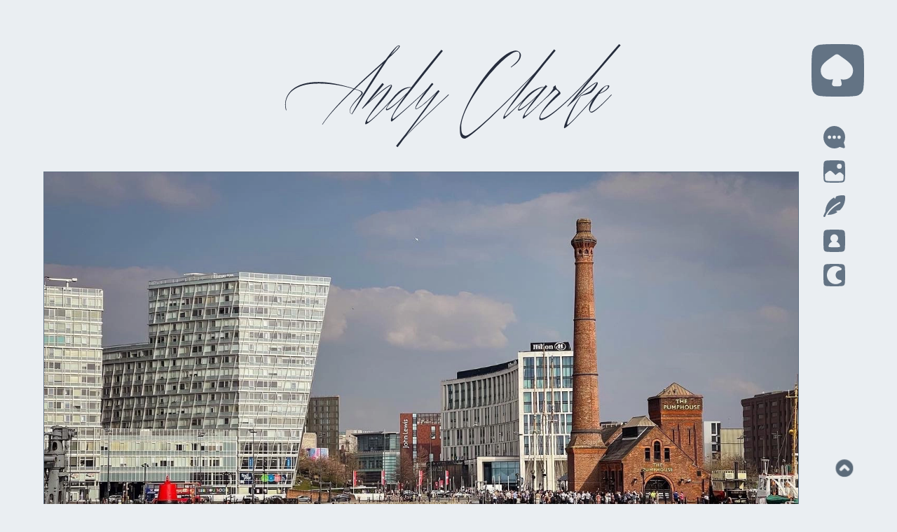

--- FILE ---
content_type: text/html;charset=UTF-8
request_url: https://malarkey.co.uk/posts/12012023/
body_size: 18211
content:
<!DOCTYPE html><html lang="en" class=""><head>
<meta charset="utf-8">
<meta name="viewport" content="width=device-width, initial-scale=1">
<title>Sunday in Liverpool - </title>
<link rel="preload" type="font/woff2" href="/fonts/anago-medium-subset.woff2" as="font" crossorigin="">
<link rel="preload" type="font/woff2" href="/fonts/ScotchDisplay-Fat-subset.woff2" as="font" crossorigin="">
<link rel="preload" type="font/woff2" href="/fonts/ScotchDisplay-Medium-subset.woff2" as="font" crossorigin="">
<link rel="preload" type="font/woff2" href="/fonts/ScotchText-Roman-subset.woff2" as="font" crossorigin="">

<link rel="apple-touch-icon" sizes="180x180" href="/apple-touch-icon.png">
<link rel="icon" type="image/png" sizes="32x32" href="/favicon-32x32.png">
<link rel="icon" type="image/png" sizes="16x16" href="/favicon-16x16.png">
<link rel="manifest" href="/site.webmanifest">
<link rel="mask-icon" href="/safari-pinned-tab.svg" color="#262D3D">
<meta name="msapplication-TileColor" content="#262d3d">
<meta name="theme-color" content="#262D3D">

<meta name="author" content="Andy Clarke">
<meta name="description" content="Andy Clarke is a digital product and website designer who believes in the power of ideas.">
<meta name="robots" content="index, follow, noodp">

<meta property="og:type" content="article">
<meta property="article:author" content="Andy Clarke">
<meta property="og:description" content="Andy Clarke is a digital product and website designer who believes in the power of ideas.">

<meta name="apple-mobile-web-app-title" content="Malarkey">
<meta name="msapplication-TileColor" content="#262d3d">
<meta name="theme-color" content="#262d3d">

<link rel="canonical" href="https://malarkey.co.uk/posts/12012023/">
<link rel="webmention" href="https://webmention.io/malarkey.co.uk/webmention">
<link rel="pingback" href="https://webmention.io/malarkey.co.uk/xmlrpc">

<style>
@charset "UTF-8";:root{--font-family-display:ScotchDisplay-Fat,serif;--font-family-default:ScotchText-Roman,serif;--font-family-alt:anago-medium,sans-serif;--font-size-small:clamp(0.69rem, calc(0.64rem + 0.27vw), 0.88rem);--font-size-default:clamp(0.83rem, calc(0.76rem + 0.38vw), 1.10rem);--font-size-medium:clamp(1.00rem, calc(0.89rem + 0.54vw), 1.38rem);--font-size-large:clamp(1.20rem, calc(1.05rem + 0.74vw), 1.72rem);--font-size-x-large:clamp(1.44rem, calc(1.24rem + 1.01vw), 2.15rem);--font-size-display:clamp(2.07rem, calc(1.71rem + 1.83vw), 3.36rem);--font-weight-default:400;--font-weight-medium:500;--font-weight-boldest:900;--lineheight-text-default:1.5;--lineheight-text-alt:1.1;--color-mode:"light";--color-accent:#5c6b7a;--color-background:#eaeef2;--color-background-selection:#e4edf1;--color-border:#637384;--color-text-default:#262d3d;--color-text-alt:#f2f6f8;--color-text-link:var(--color-accent);--color-text-link-hover:var(--color-text-default);--color-text-link-underline:var(--color-text-link);--border-width-thin:1px;--border-width-thick:2px;--border-radius-default:5px;--grid-template-columns:var(--spacing-large) repeat(6, 1fr) min-content;--grid-column-gap:2vw;--grid-row-gap:2vh;--max-width:90rem;--spacing-small:clamp(0.50rem, calc(0.45rem + 0.27vw), 0.69rem);--spacing-default:clamp(1.50rem, calc(1.34rem + 0.80vw), 2.06rem);--spacing-medium:clamp(1.50rem, calc(1.34rem + 0.80vw), 2.06rem);--spacing-large:clamp(3.00rem, calc(2.68rem + 1.61vw), 4.13rem);--svg-width:clamp(1.50rem, calc(1.34rem + 0.80vw), 2.06rem);--animate-duration:1s;--animate-delay:1s;--animate-repeat:1;--duration-promptly:.15s;--scale-up:1.1;--scale-down:.98;--brightness-up:1.25;--icon-sun:url("[data-uri]");--icon-moon:url("[data-uri]");--button-icon:var(--icon-moon);--bubble-default:url("[data-uri]");--bubble-left:url("[data-uri]")}@media (prefers-color-scheme:dark){:root{--color-mode:"dark"}:root:not([data-user-color-scheme]){--color-accent:#a9bcd0;--color-background:#262d3d;--color-background-selection:rgba(0, 0, 0, .15);--color-text-default:#f2f6f8;--color-text-alt:#262d3d;--button-icon:var(--icon-sun);--bubble-default:url("[data-uri]");--bubble-left:url("[data-uri]")}}[data-user-color-scheme=dark]{--color-accent:#a9bcd0;--color-background:#262d3d;--color-background-selection:rgba(0, 0, 0, .15);--color-text-default:#f2f6f8;--color-text-alt:#262d3d;--button-icon:var(--icon-sun);--bubble-default:url("[data-uri]");--bubble-left:url("[data-uri]")}@-ms-viewport{width:device-width}@-o-viewport{width:device-width}@viewport{width:device-width}::-moz-selection{background-color:var(--color-background-selection);text-shadow:none}::selection{background-color:var(--color-background-selection);text-shadow:none}::-webkit-scrollbar{height:6px;width:6px}::-webkit-scrollbar-thumb{background-color:var(--color-brand);border-radius:0}::-webkit-scrollbar-track{margin:var(--spacing-small) 0;background-color:var(--color-background);border-radius:12px}[id]{scroll-margin-top:var(--spacing-large)}.sr-only,[aria-hidden=true]{position:absolute;margin:-1px;padding:0;height:1px;width:1px;overflow:hidden;border:0;-webkit-clip-path:polygon(0 0,0 0,0 0);clip-path:polygon(0 0,0 0,0 0);white-space:nowrap}@font-face{font-family:anago-medium;src:url(/fonts/anago-medium-subset.woff2) format("woff2");font-display:swap;font-weight:400;font-style:normal}@font-face{font-family:ScotchText-Roman;src:url(/fonts/ScotchText-Roman-subset.woff2) format("woff2");font-display:swap;font-weight:400;font-style:normal}@font-face{font-family:ScotchDisplay-Medium;src:url(/fonts/ScotchDisplay-Medium-subset.woff2) format("woff2");font-display:swap;font-weight:400;font-style:normal}@font-face{font-family:ScotchDisplay-Fat;src:url(/fonts/ScotchDisplay-Fat-subset.woff2) format("woff2");font-display:swap;font-weight:400;font-style:normal}html{-webkit-text-size-adjust:100%;overflow-x:hidden;scroll-behavior:smooth;font-size:1em}@media screen and (prefers-reduced-motion:reduce){html{scroll-behavior:auto}}body{margin:0 auto;padding:var(--spacing-default);max-width:var(--max-width);background-color:var(--color-background);color:var(--color-text-default);font-family:var(--font-family-default);font-feature-settings:liga 1;font-size:1em;font-weight:var(--font-weight-default);line-height:var(--lineheight-text-default)}@supports (font-variant-ligatures:common-ligatures){body{font-feature-settings:normal;font-variant-ligatures:common-ligatures}}a,a:visited{color:var(--color-text-link);text-decoration:underline;text-decoration-color:var(--color-text-link);text-decoration-thickness:.05em;text-underline-offset:.25em;transition:color var(--duration-promptly) ease-in}a:hover{color:var(--color-text-link-hover);text-decoration-color:var(--color-text-link-hover)}a:focus{color:var(--color-text-link);outline:dotted thin}a:not([class]){text-decoration-skip-ink:ink}h1,h2,h3,h4{margin:0 0 var(--spacing-default);font-family:var(--font-family-display);font-style:normal;font-weight:var(--font-weight-boldest);line-height:var(--lineheight-text-alt)}h1{font-size:var(--font-size-display)}h2{font-size:var(--font-size-x-large)}h3{font-size:var(--font-size-large)}p{margin:0 0 var(--spacing-default);font-size:var(--font-size-default);line-height:var(--lineheight-text-default);orphans:3}ol,ul{list-style-type:none;margin-top:var(--spacing-default);margin-bottom:var(--spacing-default);margin-left:0;padding-left:0;font-size:var(--font-size-default);counter-reset:list-counter}ul li:before{content:"• ";margin-right:var(--spacing-small);color:var(--color-accent)}ol li{counter-increment:list-counter}ol li:before{content:counter(list-counter);margin-right:var(--spacing-small);color:var(--color-accent)}ul[class*=alt-] li:before{content:"";display:none}my-pagination{grid-column:3/7;display:flex;justify-content:center;gap:var(--grid-column-gap);margin:0}my-pagination a{font-family:var(--font-family-alt);font-size:var(--font-size-small);text-decoration:none;text-transform:uppercase}.dot{font-size:80%;color:var(--color-accent)}b,strong{font-weight:var(--font-weight-default)}em,i{font-style:normal}[contenteditable]{cursor:help}[contenteditable]:focus{outline:0}mark{padding:0 2px;background-color:var(--color-text-default);color:var(--color-background)}small{font-size:var(--font-size-small);font-style:normal}time{display:flex;justify-content:center;align-items:center;font-family:var(--font-family-alt);font-size:var(--font-size-small);font-weight:var(--font-weight-medium);text-transform:uppercase}time a{display:inline-block;font-size:10px;text-decoration:none}hr{border:0;border-bottom:var(--border-width-thin) solid var(--color-border);clear:both;display:block;height:1px;margin:var(--spacing-default) 0;padding:0}hr.alt--spacer{margin:var(--spacing-medium) 0;border-bottom-width:0}img{border-width:0;content-visibility:auto;vertical-align:middle;max-width:100%;height:auto}figure{margin:0;padding:0}[title=Permalink] path,[title=Top] path{fill:var(--color-text-link);transition:fill var(--duration-promptly) ease-in}[title=Top]:hover path{fill:var(--color-text-link-hover)}[title=Permalink]:hover path{fill:var(--color-accent)}[title=Permalink]{transform:translateY(1px);transition:all var(--duration-promptly) ease-in}[title=Permalink]:active{transform:translateY(3px)}form{display:flex;align-items:center;gap:0 var(--spacing-default);margin:var(--spacing-default) 0;padding:0}label{display:inline-block;margin:0;font-family:var(--font-family-alt);font-weight:var(--font-weight-medium)}[type=url]{-webkit-appearance:none;appearance:none;display:inline-block;margin:0;padding:var(--spacing-small);width:100%;background-color:transparent;border-color:var(--color-border);border-radius:var(--border-radius-default);border-width:var(--border-width-thin);border-style:solid;box-shadow:none;box-sizing:border-box;font-family:var(--font-family-alt);font-size:var(--font-size-small);font-weight:var(--font-weight-medium);color:var(--color-text-default);transition:all var(--duration-quickly) ease-in;caret-color:var(--color-accent)}[type=url]:focus{outline:0;border-color:var(--color-accent);accent-color:var(--color-accent)}input[type]::placeholder{font-family:var(--font-family-alt);color:var(--color-text-default)}input:focus::-webkit-input-placeholder{transition:opacity .5s ease-in .25s!important;opacity:0}input:focus::placeholder{transition:opacity .5s ease-in .25s!important;opacity:0}button{display:block;margin:0;padding:var(--spacing-small) var(--spacing-default);background-color:var(--color-accent);border-radius:var(--border-radius-default);border-width:0;font-family:var(--font-family-alt);font-size:var(--font-size-small);font-weight:var(--font-weight-medium);text-decoration:none;text-transform:uppercase;color:var(--color-background);transition:.15s ease-in;cursor:pointer;filter:brightness(1);transition:filter var(--duration-quickly) ease-in}button:hover{filter:brightness(var(--brightness-up))}button[title]{padding:0;background-color:transparent}table{margin:var(--spacing-medium) 0;width:100%;background-color:transparent;border-collapse:collapse;font-family:var(--font-family-alt)}td,th{padding:var(--spacing-small) var(--spacing-small) var(--spacing-small) 0;font-size:var(--font-size-small);font-weight:500;text-align:left;vertical-align:middle;border-bottom:var(--border-width-thin) solid var(--color-border)}tr:last-of-type td,tr:last-of-type th{border-bottom-width:0}th{text-transform:uppercase;white-space:nowrap}my-about{display:block;margin-right:var(--spacing-medium)}my-columns{display:block;margin-bottom:var(--spacing-large);column-width:16em;gap:var(--grid-column-gap)}my-columns p{margin:0;font-size:var(--font-size-default);line-height:1.6}my-columns p+p{text-indent:2ch}[data-article-type=thought]{display:grid;grid-template-columns:repeat(9,1fr);grid-template-rows:repeat(9,1fr);position:relative}my-reel [data-article-type=thought],my-thoughts [data-article-type=thought]{margin:0;flex:0 0 260px;scroll-snap-align:start}@media (min-width:48em){body{padding:var(--spacing-large)}my-columns p{font-size:var(--font-size-small)}my-reel [data-article-type=thought],my-thoughts [data-article-type=thought]{flex:0 0 320px}}[data-article-type=thought]>div{position:relative;grid-column:1/9;grid-row:1/9;display:flex;flex-direction:column;justify-content:center;align-items:center;aspect-ratio:1/1;container-type:inline-size}[data-article-type=thought]>div:before{content:"";position:absolute;top:0;right:0;bottom:0;left:0;z-index:-1;display:block;background-image:var(--bubble-default);background-position:50% 50%;background-repeat:no-repeat;background-size:100% 100%}[data-article-type=thought][data-article-direction=left]>div{grid-column:2/-1;grid-row:1/9}[data-article-type=thought][data-article-direction=left]>div:before{background-image:var(--bubble-left)}@media (hover:hover) and (pointer:fine){[data-article-type=thought] :is(p,time){opacity:1;transition:opacity var(--duration-promptly) ease-in-out}[data-article-type=thought]:nth-child(n+10) :is(p,time){opacity:.9}[data-article-type=thought]:nth-child(n+20) :is(p,time){opacity:.8}[data-article-type=thought]:nth-child(n+30) :is(p,time){opacity:.7}[data-article-type=thought]:nth-child(n+40):is(p,time){opacity:.6}[data-article-type=thought]:nth-child(n+50) :is(p,time){opacity:.5}[data-article-type=thought]:nth-child(n+60) :is(p,time){opacity:.4}[data-article-type=thought]:nth-child(n+70) :is(p,time){opacity:.3}[data-article-type=thought]:nth-child(n+80) :is(p,time){opacity:.2}[data-article-type=thought]:nth-child(n+90) :is(p,time){opacity:.1}[role=banner] h1:hover{scale:var(--scale-up)}[role=banner] h1:active{scale:var(--scale-down)}}[data-article-type=thought]>div:hover :is(p,time){opacity:1}@media screen and (-ms-high-contrast:active){[data-article-type=thought] :is(p,time){opacity:1}}[data-article-type=thought] img{grid-column:8/10;grid-row:8/10}[data-article-type=thought][data-article-direction=left] img{grid-column:1/3;grid-row:8/10}[data-article-type=thought] p{margin:0 var(--spacing-medium) var(--spacing-small);font-weight:var(--font-weight-default);line-height:var(--lineheight-text-alt);text-align:center;color:var(--color-text-alt)}[data-article-type=thought] p:before{content:"";display:block;margin:0 auto var(--spacing-default);width:45px;height:7px;background-image:url([data-uri]);background-position:50% 50%;background-repeat:no-repeat}[data-article-type=thought] p a,[data-article-type=thought] p a:hover{color:var(--color-text-alt);text-decoration:none}[data-article-type=thought] time{margin:0 var(--spacing-small);color:var(--color-text-alt)}[data-article-type=photo]{grid-column:1/8;text-align:center}[data-article-type=photo] figure{position:relative;display:inline-block}[data-article-type=photo] img{margin-bottom:var(--spacing-default);background-image:url([data-uri]);background-position:50% 50%;background-repeat:no-repeat;background-size:50%}[data-article-type=photo] figcaption{text-align:center}[data-article-type=photo] time{margin-bottom:var(--spacing-small)}[data-article-type=photo] figcaption p{margin:0;font-family:var(--font-family-display);font-size:var(--font-size-large);font-weight:var(--font-weight-boldest);line-height:var(--lineheight-text-alt)}@supports (font-size:10cqi){[data-article-type=thought] p{margin-right:4.5cqw;margin-left:4.5cqw;font-size:6cqi}[data-article-type=photo] figcaption p{font-size:clamp(1.26rem,calc(4cqi + 1vw),3.82rem)}}[data-article-type=photo] [title=Close]{display:none}[data-article-type=post]{grid-column:3/7}[data-article-type=post] header{margin-bottom:var(--spacing-medium);text-align:center}[data-article-type=post] h2{margin-bottom:0;font-size:var(--font-size-display)}[data-article-type=post] h2 a,[data-article-type=post] h2 a:visited{color:var(--color-text-default);text-decoration:none;transition:color var(--duration-promptly) ease-in}[data-article-type=post] h2 a:hover{color:var(--color-text-link);text-decoration:none}[data-article-type=post] time{margin-bottom:var(--spacing-default)}[data-article-type=post] p{margin:0}[data-article-type=post] p+p{text-indent:2ch}[data-article-type=post]>p:first-of-type:first-letter{float:left;margin:5px .75rem 0 0;padding-top:0;font-family:var(--font-family-display);font-size:var(--font-size-display);line-height:.85;color:var(--color-text-default)}@supports (font-size:3lh){[data-article-type=post]>p:first-of-type:first-letter{font-size:3lh}}[data-article-type=post] blockquote{margin:var(--spacing-medium) 0;padding:0 0 0 var(--spacing-default);border-left:var(--border-width-thin) solid var(--color-border)}[data-article-type=post] blockquote p{margin-bottom:var(--spacing-small);font-size:var(--font-size-medium)}[data-article-type=post] cite{font-style:normal}[data-article-type=post] figure{margin:var(--spacing-medium) 0}[data-article-type=post] img{margin-bottom:var(--spacing-small);outline:var(--border-width-thin) solid var(--color-border)}[data-article-type=post] figcaption{font-size:var(--font-size-small)}[data-article-style=bold] p{font-family:var(--font-family-alt);font-weight:var(--font-weight-medium);text-transform:uppercase}my-feed{display:block}my-feed>*{margin-bottom:3rem}[data-article-type=photo],[data-article-type=post],[data-article-type=thought]{margin-right:var(--spacing-medium)}my-reel{display:flex;gap:0 var(--spacing-default);overflow-x:auto;overflow-y:hidden;margin-bottom:var(--spacing-medium);padding-bottom:var(--spacing-medium);scroll-snap-type:x mandatory}my-thoughts{display:flex;gap:0 var(--spacing-default);overflow-x:auto;overflow-y:hidden;margin-right:var(--spacing-medium);margin-bottom:var(--spacing-medium);padding-bottom:var(--spacing-medium);scroll-snap-type:x mandatory}my-social{display:block;grid-column:1/8}my-social figure{margin:0 auto var(--spacing-default);max-width:320px;mix-blend-mode:luminosity}my-social img{filter:saturate(0)}my-social figcaption{display:block;padding-top:var(--spacing-small);text-align:center}my-links{display:grid;grid-template-columns:repeat(auto-fit,minmax(280px,1fr));grid-template-rows:repeat(auto-fit,minmax(120px,max-content));gap:var(--grid-column-gap) var(--grid-column-gap);margin-bottom:var(--spacing-medium)}my-links a{display:flex;flex-direction:column;justify-content:center;align-items:center;padding:var(--spacing-small);background-color:var(--color-background);border:var(--border-width-thin) solid var(--color-border);border-radius:var(--border-radius-default);font-family:var(--font-family-alt);font-size:var(--font-size-small);scale:1;text-align:center;text-decoration:none;text-transform:uppercase;transition:all var(--duration-promptly) ease-in;container-type:inline-size}my-links a:hover{text-decoration:none;scale:var(--scale-up);filter:brightness(var(--brightness-up))}my-links svg{display:block;margin-bottom:var(--spacing-small)}my-address{display:block}my-links a:last-of-type{flex-direction:row;grid-column:1/-1}my-links a:last-of-type svg{margin-right:var(--spacing-default);margin-bottom:0}my-address p{margin:0 0 var(--spacing-small);font-size:var(--font-size-small);text-align:center}my-address p:first-of-type{font-size:var(--font-size-display)}my-webmention{display:block;margin-bottom:var(--spacing-medium)}my-webmention a{text-decoration:none}my-webmention h3{margin-bottom:var(--spacing-small);font-family:var(--font-family-alt);font-size:var(--font-size-small);font-weight:var(--font-weight-medium);text-transform:uppercase}my-webmention p{font-size:var(--font-size-small);font-weight:var(--font-weight-default)}nav{margin-bottom:var(--spacing-medium);text-align:center}my-logo{display:block;position:relative;margin:0 auto var(--spacing-large);height:75px;scale:1;filter:brightness(1);transition:all var(--duration-promptly) ease-in}my-logo:hover{scale:var(--scale-up);filter:brightness(var(--brightness-up))}my-logo:active{scale:var(--scale-down)}.logo-back,.logo-front{position:absolute;top:0;left:calc(50% - 32.5px);transition:all var(--duration-promptly) ease-in;rotate:0;translate:0}nav:hover .logo-front{rotate:-15deg;translate:-5px 0}nav:hover .logo-back{rotate:15deg;translate:7px 7px}nav .logo-motif{fill:var(--color-background)}nav ul{margin:0;padding:0}nav li{display:inline-block}nav li:not(:last-of-type){margin-right:var(--spacing-default)}[role=banner] li:before,[role=contentinfo] li:before,nav li:before{content:"";display:none}[role=contentinfo] li a,nav li a{filter:brightness(1);transition:filter var(--duration-promptly) ease-in}[role=contentinfo] li a:hover,nav li a:hover{filter:brightness(var(--brightness-up))}[role=contentinfo] li svg,nav li svg{width:var(--svg-width)}@media (min-width:48em){[data-article-type=photo] figcaption{position:absolute;bottom:0;width:100%;padding:var(--spacing-large) var(--spacing-large) var(--spacing-medium);background-image:linear-gradient(180deg,rgba(0,0,0,0) 0,rgba(0,0,0,.5) 100%);box-sizing:border-box;text-shadow:1px 1px 2px rgba(0,0,0,.5);color:#fff;container-type:inline-size;transition:opacity .3s}[data-article-type=photo] img{margin-bottom:0;outline:var(--border-width-thin) solid var(--color-border)}[data-article-type=photo] [title=Close]{display:block;position:absolute;right:-12px;bottom:-12px}nav{display:grid;grid-template-columns:1fr 1fr;align-items:center;text-align:left}my-logo{margin:0}}[role=banner]{margin-bottom:var(--spacing-default);text-align:center;container-type:inline-size}[role=banner] h1{margin:0 auto;max-width:60cqi;scale:1;transition:all var(--duration-promptly) ease-in}[role=banner] path{fill:var(--color-text-default)}[role=banner] p{margin:0;font-family:var(--font-family-default);font-size:clamp(2rem,3.85vw + 1.04rem,4.5rem);font-style:normal;font-weight:var(--font-weight-default);line-height:var(--lineheight-text-alt)}@supports (font-size:10cqi){[role=banner] p{font-size:clamp(1.26rem,calc(5cqi + 1vw),2.44rem)}}[role=banner] li{display:inline-block;font-family:var(--font-family-alt);font-size:var(--font-size-small);font-weight:var(--font-weight-medium);text-transform:uppercase}[role=banner] li:not(:last-of-type):after{content:" / ";font-size:var(--font-size-small);color:var(--color-border)}[role=banner] li:first-of-type{display:block}[role=banner] li:first-of-type:after{content:"";display:inline-block;width:.75em}[role=banner] li a{display:inline-block;font-weight:500;color:var(--color-text-link);text-decoration:none;transform:translateY(0);transition:all var(--duration-promptly) ease-in}[role=banner] li a:hover{color:var(--color-text-link-hover)}[role=banner] li a:active{transform:translateY(2px)}[role=contentinfo]{text-align:center}[role=contentinfo] ul{margin:0 0 var(--spacing-small);padding:0}[role=contentinfo] li{display:inline-block;scale:1;transform-origin:50% 50%;transition:all var(--duration-promptly) ease-in}[role=contentinfo] li:hover{scale:var(--scale-up)}[role=contentinfo] li:active{scale:var(--scale-down)}[role=contentinfo] li:not(:last-of-type){margin-right:var(--spacing-small)}[role=contentinfo] small{display:block;font-family:var(--font-family-alt);font-size:10px;font-weight:var(--font-weight-medium);text-transform:uppercase}[title=Top]{position:fixed;right:var(--spacing-small);bottom:var(--spacing-small)}@media (min-width:64em){body{display:grid;grid-template-columns:var(--grid-template-columns);gap:var(--grid-column-gap) var(--grid-column-gap);align-content:start}my-about{grid-column:2/8;margin-right:unset}my-feed{display:contents}[data-article-type=photo],[data-article-type=post],[data-article-type=thought]{margin-right:unset}my-feed [data-article-type=thought]{grid-column:3/7}my-reel{grid-column:1/9;padding-right:var(--spacing-large);padding-bottom:0}my-thoughts{grid-column:2/8;display:grid;grid-template-columns:repeat(auto-fit,minmax(280px,1fr));gap:var(--grid-column-gap) var(--spacing-small);overflow:visible;margin-right:unset;margin-bottom:0;padding-bottom:0}my-thoughts [data-article-type=thought]:first-of-type{grid-column:span 2;grid-row:span 2}nav{display:block;grid-column:8;grid-row:1/3;z-index:2;position:sticky;top:var(--spacing-default);margin-bottom:0;text-align:center}nav ul{padding:10px;background-color:var(--color-background);border-radius:3rem}nav li{display:block;margin-bottom:var(--spacing-small);text-align:center;scale:1;transform-origin:50% 50%;transition:all var(--duration-promptly) ease-in}nav li:hover{scale:var(--scale-up)}nav li:active{scale:var(--scale-down)}nav li:not(:last-of-type){margin-right:0}nav li:last-of-type{margin-bottom:0}my-logo{margin:0 auto var(--spacing-medium)}[role=banner]{grid-column:2/8;grid-row:1;margin-bottom:0}[role=banner] li:first-of-type{display:inline-block}[role=banner] h1{max-width:480px}[role=contentinfo]{grid-column:1/-1}[title=Top]{right:var(--spacing-large);bottom:var(--spacing-medium)}}.animate{animation-duration:var(--animate-duration);animation-fill-mode:both;animation-iteration-count:infinite}@media print,(prefers-reduced-motion:reduce){.animate{animation-duration:1ms!important;transition-duration:1ms!important;animation-iteration-count:1!important}}@-webkit-keyframes pulse{from,to{transform:scale3d(1,1,1)}50%{transform:scale3d(1.05,1.05,1.05)}}@keyframes pulse{from,to{transform:scale3d(1,1,1)}50%{transform:scale3d(1.05,1.05,1.05)}}.pulse{animation-name:pulse;animation-timing-function:ease-in-out}.no-js .user-toggle{display:none}.toggle-button{display:inline-flex;background:0 0;border-width:0;padding:0;scale:1;transition:all var(--duration-promptly) ease-in}.toggle-button:hover{scale:var(--scale-up)}.toggle-button:active{scale:var(--scale-down)}.toggle-button__icon{background:var(--button-icon);width:var(--svg-width);height:var(--svg-width)}.js-hide figcaption{opacity:0}.js-info-button{opacity:0;position:absolute}.js-hide .js-info-button{opacity:1;right:-12px;bottom:-12px}
</style>








</head>

<body id="malarkey-co-uk">
<nav role="navigation">

<my-logo>
<a href="/" rel="home" title="Home page">

<svg class="logo-back" xmlns="http://www.w3.org/2000/svg" width="75" viewBox="0 0 156 156">
<path class="logo-stroke" fill="none" fill-rule="evenodd" stroke="#637384" stroke-width="5" d="M4.813 25.119C3.927 36.024 3 53.329 3 78s.927 41.976 1.813 52.881c.89 10.96 9.346 19.416 20.306 20.306C36.024 152.073 53.329 153 78 153s41.976-.927 52.881-1.813c10.96-.89 19.416-9.347 20.306-20.306C152.073 119.976 153 102.671 153 78s-.927-41.976-1.813-52.881c-.89-10.96-9.346-19.416-20.306-20.306C119.976 3.927 102.671 3 78 3s-41.976.927-52.881 1.813c-10.96.89-19.416 9.346-20.306 20.306Z"></path></svg>

<svg class="logo-front" xmlns="http://www.w3.org/2000/svg" width="75" viewBox="0 0 160 160">
<g fill="none" fill-rule="evenodd">
<path class="logo-base" fill="#637384" stroke="#637384" stroke-width="5" d="M80.936 2.5c24.268.024 41.339.943 52.147 1.821 6.098.496 11.495 3.102 15.495 7.101 4 4 6.605 9.397 7.1 15.495.89 10.947 1.822 28.317 1.822 53.083s-.932 42.136-1.821 53.083c-.496 6.098-3.102 11.495-7.101 15.495-4 4-9.397 6.605-15.495 7.1-10.947.89-28.317 1.822-53.083 1.822s-42.136-.932-53.083-1.821c-6.098-.496-11.495-3.102-15.495-7.101-4-4-6.605-9.397-7.1-15.495C3.431 122.136 2.5 104.766 2.5 80v-.935c.024-24.268.943-41.339 1.821-52.147.496-6.098 3.102-11.495 7.101-15.495 4-4 9.397-6.605 15.495-7.1C37.864 3.431 55.234 2.5 80 2.5Z"></path>
<path class="logo-motif" fill="#000" fill-rule="nonzero" d="M83.888 33.254c-3.919-3.005-9.46-3.005-13.378 0-3.384 2.595-7 5.137-10.667 7.715l-.094.066c-9.783 6.876-19.966 14.034-26.448 22.901l-.019.026c-4.89 7.12-6.489 15.95-4.36 24.172 3.802 15.601 21.697 23.42 36.585 18.67a714.229 714.229 0 0 0-2.969 13.146c-.884 4.14 1.88 8.15 6.174 8.51a102.363 102.363 0 0 0 17.014 0c4.294-.36 7.058-4.37 6.173-8.51-.844-3.95-1.889-8.538-2.965-13.132 14.879 4.721 32.744-3.098 36.54-18.684 2.125-8.198.763-17.167-4.377-24.198-6.482-8.867-16.665-16.025-26.448-22.901l-.094-.066c-3.667-2.578-7.283-5.12-10.667-7.715Z"></path></g></svg>
</a>
</my-logo>

<ul>

<li><a href="/thoughts" title="Thoughts"><span aria-hidden="true">Thoughts</span><svg xmlns="http://www.w3.org/2000/svg" viewBox="0 0 31 31"><path fill="#637384" fill-rule="evenodd" d="M31 15.5C31 6.94 24.06 0 15.5 0 6.94 0 0 6.94 0 15.5 0 24.06 6.94 31 15.5 31c2.817 0 5.46-.752 7.738-2.067 1.698.628 3.622 1.244 5.518 1.688a1.588 1.588 0 0 0 1.933-1.867c-.399-1.983-1.008-3.968-1.658-5.688A15.431 15.431 0 0 0 31 15.5Zm-8.611 2.411a2.411 2.411 0 1 0 0-4.822 2.411 2.411 0 0 0 0 4.822Zm-6.889 0a2.411 2.411 0 1 0 0-4.822 2.411 2.411 0 0 0 0 4.822Zm-6.889 0a2.411 2.411 0 1 0 0-4.822 2.411 2.411 0 0 0 0 4.822Z"></path></svg></a></li>

<li><a href="/photos" title="Photography"><span aria-hidden="true">Photography</span><svg xmlns="http://www.w3.org/2000/svg" viewBox="0 0 31 31"><path fill="#637384" fill-rule="evenodd" d="M4.571 30.625c2.254.183 5.83.375 10.929.375s8.675-.192 10.929-.375a4.541 4.541 0 0 0 4.196-4.196c.183-2.254.375-5.83.375-10.929s-.192-8.675-.375-10.929A4.541 4.541 0 0 0 26.43.375C24.175.192 20.599 0 15.5 0S6.825.192 4.571.375A4.541 4.541 0 0 0 .375 4.57C.192 6.825 0 10.401 0 15.5s.192 8.675.375 10.929a4.541 4.541 0 0 0 4.196 4.196ZM22.733 4.822a3.444 3.444 0 1 0 0 6.89 3.444 3.444 0 0 0 0-6.89ZM15.5 28.933c-5.047 0-8.568-.19-10.762-.368a2.475 2.475 0 0 1-2.304-2.304 115.863 115.863 0 0 1-.324-6.73c2.7-2.461 4.597-3.86 5.809-4.639 1.135-.73 2.509-.595 3.54.239 1.142.923 3.001 2.538 5.838 5.284 1.948-1.685 3.383-2.725 4.367-3.358 1.135-.73 2.51-.595 3.54.239.82.662 2.008 1.68 3.66 3.216a110.936 110.936 0 0 1-.299 5.75 2.475 2.475 0 0 1-2.304 2.303c-2.194.179-5.714.368-10.761.368Z"></path></svg></a></li>

<li><a href="/posts" title="Blog"><span aria-hidden="true">Blog</span><svg xmlns="http://www.w3.org/2000/svg" viewBox="0 0 31 31"><path fill="#637384" fill-rule="nonzero" d="M27.03 0c-3.113 0-6.09.58-8.827 1.637a.343.343 0 0 0-.192.184v.003l-.003.006-.01.024a24.252 24.252 0 0 0-.18.429c-.117.284-.276.677-.442 1.113a26.032 26.032 0 0 0-.653 1.885L15.67 3.833a1.026 1.026 0 0 0-1.362-.276C7.456 7.736 2.861 15.191 2.758 23.714 1.65 25.473.734 27.304.076 29.193a1.359 1.359 0 0 0 .853 1.732 1.382 1.382 0 0 0 1.752-.844c1.62-4.648 5.063-9.066 9.28-12.945 3.218-2.96 6.937-5.419 10.8-7.475a1.04 1.04 0 0 1 1.399.415c.27.497.082 1.117-.42 1.384-3.624 1.93-7.662 4.617-11.132 7.809-2.86 2.63-5.293 5.565-6.814 8.665h.931c4.499 0 8.712-1.21 12.325-3.32.706-.413.628-1.405-.078-1.753l-1.488-.731a47.944 47.944 0 0 0 3.247-.417c.916-.145 1.83-.303 2.74-.482a.345.345 0 0 0 .173-.09C28.181 16.78 31 10.679 31 3.927c0-.799-.04-1.588-.116-2.366A1.616 1.616 0 0 0 29.423.115 24.834 24.834 0 0 0 27.03 0Z"></path></svg></a></li>

<li><a href="#about" title="About"><span aria-hidden="true">About</span><svg xmlns="http://www.w3.org/2000/svg" viewBox="0 0 31 31"><path fill="#637384" fill-rule="evenodd" d="M.375 4.571C.192 6.825 0 10.401 0 15.5s.192 8.675.375 10.929a4.541 4.541 0 0 0 4.196 4.196c2.254.183 5.83.375 10.929.375s8.675-.192 10.929-.375a4.541 4.541 0 0 0 4.196-4.196c.183-2.254.375-5.83.375-10.929s-.192-8.675-.375-10.929A4.541 4.541 0 0 0 26.43.375C24.175.192 20.599 0 15.5 0S6.825.192 4.571.375A4.541 4.541 0 0 0 .375 4.57Zm20.636 7.485a5.507 5.507 0 0 1-2.554 4.651c2.554.93 4.525 3.028 5.229 5.63.243.896-.272 1.856-1.198 1.917-1.606.106-3.907.202-6.988.202-3.081 0-5.382-.096-6.988-.202-.925-.061-1.44-1.02-1.197-1.916.704-2.602 2.674-4.701 5.228-5.63a5.511 5.511 0 1 1 8.468-4.652Z"></path></svg></a></li>

<li>
<div class="user-toggle">
<div role="status" class="[ sr-only ][ js-mode-status ]">Color mode is now "light"</div>
<button class="[ toggle-button ] [ js-mode-toggle ]">
<span class="[ sr-only ] [ toggle-button__text ] [ js-mode-toggle-text ]">Enable dark mode</span>
<span class="toggle-button__icon" aria-hidden="false"></span>
</button>
</div><!-- user-toggle -->
</li>

</ul>

</nav>

<header role="banner">
<h1><a href="/" title="Home" rel="home"><span aria-hidden="true">Andy Clarke</span><svg xmlns="http://www.w3.org/2000/svg" viewBox="0 0 502 154"><g fill="#262D3D" fill-rule="nonzero"><path d="M56.75 119.62c9.975-15.33 28.56-34.23 47.88-52.5 1.995.63 3.99 1.26 5.985 1.995 3.15 1.05 4.2 2.52 4.2 3.78 0 3.78-26.145 24.465-14.7 31.29l.63.21c17.85-27.405 39.48-61.74 53.97-82.74C165.11 12.1 172.04 5.38 172.04 3.175c0-.84-.63-1.26-1.68-1.26-2.835 0-10.08 8.4-19.32 21-12.915 11.55-30.345 26.775-47.46 43.155-21.21-6.72-38.535-9.765-52.815-9.765C13.49 56.305.89 74.47.89 90.01c0 3.045.525 5.88 1.365 8.61l.63-.63c-.735-2.52-1.155-5.145-1.155-7.875 0-14.91 12.075-31.5 49.035-31.5 13.65 0 31.605 1.68 52.185 7.98-18.27 17.535-36.015 36.225-46.83 52.71l.63.315Zm60.06-46.41c0-1.575-1.365-3.15-3.78-3.99l-7.77-2.625c14.595-13.755 29.61-26.985 41.685-37.8-15.33 21.63-34.335 52.185-46.725 75.075-10.605-6.93 16.59-27.3 16.59-30.66Zm53.445-70.56c.525 0 .63.315.63.525 0 1.47-4.83 6.195-12.39 13.125 5.985-8.4 10.29-13.65 11.76-13.65ZM146.105 57.88c-17.43 20.895-25.41 31.395-30.555 37.8l.63.525C139.385 74.05 156.5 61.24 159.02 61.24c.105 0 .21 0 .21.21 0 .945-6.615 9.555-17.955 23.94-15.75 19.95-22.47 31.5-20.58 33.6 2.31 2.31 25.095-19.215 46.2-43.575l-.63-.63c-19.53 22.575-39.9 41.79-42.21 40.845-3.255-1.68 4.095-11.13 19.32-28.665 10.29-11.865 17.01-21.63 17.01-25.095 0-.945-.525-1.365-1.26-1.365-2.94 0-12.705 6.3-32.865 25.305 4.515-5.67 9.66-11.025 22.155-26.04l-2.31-1.89Z"></path><path d="M233.99 8.425c-9.975 11.97-28.665 34.545-44.835 55.86-3.99-.735-11.55-.105-19.95 7.56-8.505 7.875-17.85 22.26-17.85 25.41 0 .735.525 1.155 1.26 1.155 3.78 0 17.955-12.285 28.245-22.995-14.805 20.16-25.41 37.275-21.105 39.796 1.05.209 47.355-40.741 61.845-55.861l-.63-.63c-13.755 14.595-57.855 53.655-59.22 52.605-4.62-3.57 15.96-28.035 39.06-57.12 15.015-19.005 27.195-34.02 35.49-43.995l-2.31-1.785ZM184.01 71.11c-10.395 11.34-27.195 25.41-30.765 25.41-.63 0-.735-.42-.735-.735 0-2.52 10.08-14.7 18.375-22.26 8.085-7.35 14.07-9.135 17.85-8.61l-4.725 6.195Z"></path><path d="m231.575 70.06-2.1-1.68c-9.03 9.66-30.87 29.82-33.39 27.405-2.31-2.31 23.205-32.865 26.145-36.54l-2.31-1.575c-2.94 3.675-28.35 35.91-24.255 38.745 3.36 2.31 20.16-13.02 30.555-23.52-30.66 41.79-45.045 60.69-59.745 78.435l2.31 1.785c2.94-3.78 5.565-7.455 8.19-10.92 14.28-16.8 45.78-45.57 68.355-66.78l-.63-.63c-19.74 18.69-46.515 43.155-62.79 61.005 40.95-54.285 45.255-60.375 49.665-65.73ZM261.71 127.495c0 6.93 1.26 13.02 7.035 13.02 11.655 0 91.35-83.16 116.655-108.465l-.63-.63C357.575 58.825 282.5 136.21 270.32 136.21c-5.88 0-6.51-6.405-6.51-12.075 0-37.275 66.15-112.98 82.95-112.98 2.94 0 4.095 1.89 4.095 4.935 0 7.245-6.3 12.6-13.23 17.955l.21.84c8.085-5.46 15.015-11.55 15.015-18.585 0-3.57-3.78-6.72-7.665-6.72-26.04 0-83.475 81.795-83.475 117.915Z"></path><path d="M402.305 7.795c-21.42 25.83-82.53 99.645-75.18 103.635 1.05.21 24.045-22.05 37.695-36.015l-.63-.63c-12.81 13.23-33.6 33.6-35.07 32.76-3.57-2.1 16.275-24.255 39.375-53.34C383.51 35.2 396.32 19.555 404.615 9.58l-2.31-1.785Z"></path><path d="M389.915 60.925 387.5 63.76c-3.885-1.05-14.91 3.045-23.205 10.815-8.61 8.085-15.855 19.95-15.855 23.205 0 .735.525 1.155 1.155 1.155 3.78 0 16.275-10.395 26.25-20.685-13.44 17.22-22.365 30.66-20.055 32.55 1.155.945 25.2-21.42 39.585-35.385l-.63-.63C381.41 87.91 360.2 107.86 358.73 106.495c-2.205-1.89 5.46-9.975 15.12-22.26 5.04-6.405 12.075-14.49 18.375-21.525l-2.31-1.785Zm-9.975 12.18c-10.395 11.235-25.935 23.94-29.715 23.94-.42 0-.63-.42-.63-.735 0-2.625 7.875-12.18 16.38-20.055 7.875-7.245 17.115-12.495 21.105-11.97l-7.14 8.82Z"></path><path d="M401.045 63.655c0 .63.105 1.05.21 1.47-.21 1.575-2.205 4.2-4.305 6.825-3.045 3.885-6.615 7.665-6.405 7.875.315.315 3.78-3.045 7.455-6.51 2.415-2.205 4.83-4.515 6.72-5.67.84.315 1.68.735 2.415 1.365 1.47 1.47 2.52 2.52 1.365 3.57-15.33 14.385-28.245 30.03-28.245 38.01 0 2.1 1.26 2.415 2.1 2.415 17.22 0 77.49-66.045 90.93-80.955l-.63-.63c-11.445 12.705-71.925 79.065-89.67 79.065-.945 0-1.26-1.26-1.26-2.1 0-6.195 15.12-21.21 29.715-34.125 1.68-1.575-1.155-4.41-3.255-6.09-2.1-1.68-3.675-3.465-3.465-7.035l-3.675 2.52Z"></path><path d="M499.325.025C476.54 25.54 443.78 65.86 428.555 84.55c-2.94 3.675-4.515 5.565-6.72 8.085l.525.525c23.1-21.735 41.16-35.91 43.68-35.7-4.095 6.405-7.35 10.185-10.29 12.705-4.515 2.73-9.345 4.305-13.86 6.51-14.175 18.27-26.46 46.2-24.465 48.195 2.415 2.415 31.185-29.4 48.72-49.455l-.63-.63c-16.59 18.9-42.525 47.775-43.575 45.255-1.68-4.2 14.28-34.23 20.37-42.735 5.145-2.205 11.445-2.625 15.54-5.355 2.94-2.31 9.66-10.71 9.66-13.86 0-.735-.63-1.26-1.26-1.26-3.99 0-18.27 11.445-34.02 26.565C449.555 62.29 479.375 26.8 501.635 1.81l-2.31-1.785Z"></path><path d="M484.73 62.395c0-.945-1.785-1.155-2.52-1.155-8.4 0-27.72 24.885-27.72 35.49 0 1.89 1.365 5.145 3.675 5.145 3.885.105 17.64-12.81 30.24-26.46l-.63-.63c-12.285 13.335-25.83 25.725-30.03 25.725-6.51 0 5.88-18.795 9.24-23.31.84-1.05 1.68-2.1 2.415-3.255 7.77-2.1 15.33-8.085 15.33-11.55Zm-2.1.945c0 1.995-5.775 7.35-12.39 9.555 4.41-5.985 8.4-11.025 11.445-11.025.735 0 .945.735.945 1.47Z"></path></g></svg></a></h1>
</header>

<my-feed>


<article data-article-type="photo">
<figure>
<img src="https://malarkey.co.uk/images/2023-01-12.webp" alt="" width="1440" height="810" loading="lazy">
<figcaption>
<time><span>Jan 12 ’23</span> &nbsp; 01:00 &nbsp; <a href="" title="Permalink"><svg xmlns="http://www.w3.org/2000/svg" height="12" viewBox="0 0 15 16"><path fill="#FFF" fill-rule="evenodd" d="M11.884 0a3.12 3.12 0 0 0-3.112 2.965c-1.082.305-1.756.496-2.395.75-.703.28-1.355.63-2.468 1.26A3.121 3.121 0 0 0 0 8a3.121 3.121 0 0 0 3.91 3.025c1.113.629 1.765.98 2.468 1.26.64.254 1.313.444 2.395.75A3.12 3.12 0 0 0 11.884 16C13.604 16 15 14.6 15 12.873a3.122 3.122 0 0 0-3.116-3.126 3.113 3.113 0 0 0-2.697 1.558c-1.062-.3-1.624-.461-2.157-.673-.422-.167-.83-.369-1.455-.711A3.12 3.12 0 0 0 6.232 8a3.12 3.12 0 0 0-.657-1.92c.625-.343 1.033-.545 1.455-.712.533-.212 1.095-.373 2.157-.673a3.113 3.113 0 0 0 2.697 1.558c1.72 0 3.116-1.4 3.116-3.126A3.121 3.121 0 0 0 11.884 0Z"></path></svg></a></time>
<p>We spent a very enjoyable day in Liverpool, my favourite northern city.</p>

<button data-func="close" title="Close"><svg xmlns="http://www.w3.org/2000/svg" width="24" viewBox="0 0 24 24"><g fill="#FFF" fill-rule="nonzero"><path d="M0 12c0 6.627 5.373 12 12 12s12-5.373 12-12S18.627 0 12 0 0 5.373 0 12Zm21.5 0A9.5 9.5 0 1 1 12 2.5a9.51 9.51 0 0 1 9.5 9.5Z"></path><path d="M8.83 7.07a1.245 1.245 0 0 0-1.76 1.76l3 3a.25.25 0 0 1 0 .36l-3 3a1.24 1.24 0 0 0 0 1.76 1.23 1.23 0 0 0 1.76 0l3-3a.27.27 0 0 1 .36 0l3 3a1.23 1.23 0 0 0 1.76 0 1.24 1.24 0 0 0 0-1.76l-3-3a.27.27 0 0 1 0-.36l3-3a1.245 1.245 0 1 0-1.76-1.76l-3 3a.27.27 0 0 1-.36 0l-3-3Z"></path></g></svg></button>
</figcaption>
<button data-func="info" title="Info" class="js-info-button"><svg xmlns="http://www.w3.org/2000/svg" width="24" viewBox="0 0 32 32"><g fill="none" fill-rule="nonzero"><path fill="#FFF" d="M16 0C7.163 0 0 7.163 0 16s7.163 16 16 16 16-7.163 16-16A16 16 0 0 0 16 0Z"></path><path fill="#000" d="M19.333 24.667H14A1.333 1.333 0 0 1 14 22h1c.184 0 .333-.15.333-.333v-6a.333.333 0 0 0-.333-.334h-1a1.333 1.333 0 1 1 0-2.666h1.333A2.667 2.667 0 0 1 18 15.333v6.334c0 .184.15.333.333.333h1a1.333 1.333 0 1 1 0 2.667ZM16.333 6.667a2 2 0 1 1 0 4 2 2 0 0 1 0-4Z"></path></g></svg></button>
</figure>
</article>


</my-feed>


<my-about id="about">
<hr>
<h2>I’m Andy Clarke</h2>
<my-columns>
<p>Although I’d like to tell you tales about the time I roadied for rock bands, faked my own death, and dated supermodels, the truth is far less exciting. For the past 30 years, I’ve been a digital product and website designer at <a href="https://stuffandnonsense.co.uk">Stuff &amp; Nonsense</a> and more recently consultant Director of Product Design at <a href="https://nozominetworks.com">Nozomi Networks</a>. I’ve written several books. Not historical romance novels featuring gypsy girls and lusty stablehands, but about website design including Transcending CSS (2005 and 2019,) Hardboiled Web Design (2010 and 2015,) and Art Direction for the Web (2019.) I’ve lived in Cymru/Wales for 25 years because my private island has very slow internet.</p>
</my-columns>
</my-about>
<footer role="contentinfo">

<ul>
<li><a href="https://www.instagram.com/allthatmalarkey/" target="_blank" title="Instagram" rel="me"><span aria-hidden="true">Instagram</span><svg xmlns="http://www.w3.org/2000/svg" viewBox="0 0 32 32"><path fill="#637384" fill-rule="evenodd" d="M4.719 31.613C7.045 31.803 10.737 32 16 32c5.263 0 8.955-.198 11.281-.387a4.688 4.688 0 0 0 4.332-4.332C31.803 24.955 32 21.263 32 16c0-5.263-.198-8.955-.387-11.281A4.688 4.688 0 0 0 27.281.387C24.955.197 21.263 0 16 0 10.737 0 7.045.198 4.719.387A4.688 4.688 0 0 0 .387 4.719C.197 7.045 0 10.737 0 16c0 5.263.198 8.955.387 11.281a4.688 4.688 0 0 0 4.332 4.332Zm2.748-15.288a8.533 8.533 0 1 1 17.066 0 8.533 8.533 0 0 1-17.066 0ZM16 10.636a5.689 5.689 0 1 1 0 11.378 5.689 5.689 0 0 1 0-11.378Zm9.956-5.689a1.422 1.422 0 1 1 0 2.845h-.712a1.422 1.422 0 1 1 0-2.845Z"></path></svg></a></li>

<li><a href="https://mastodon.social/@malarkey" title="Mastodon" target="_blank" rel="me"><span aria-hidden="true">Mastodon</span><svg xmlns="http://www.w3.org/2000/svg" viewBox="0 0 32 32"><path fill="#637384" fill-rule="evenodd" d="M4.719 31.613C7.045 31.803 10.737 32 16 32c5.263 0 8.955-.198 11.281-.387a4.688 4.688 0 0 0 4.332-4.332C31.803 24.955 32 21.263 32 16c0-5.263-.198-8.955-.387-11.281A4.688 4.688 0 0 0 27.281.387C24.955.197 21.263 0 16 0 10.737 0 7.045.198 4.719.387A4.688 4.688 0 0 0 .387 4.719C.197 7.045 0 10.737 0 16c0 5.263.198 8.955.387 11.281a4.688 4.688 0 0 0 4.332 4.332Zm.501-17.195c0 12.33 5.322 12.93 9.826 12.93 3.16 0 4.03-.455 4.724-.818.15-.078.292-.153.448-.217v-2.069c-4.335 1.04-8.792.818-8.792-2.585.354 0 .897.089 1.556.198 1.021.168 2.323.383 3.64.383h.131c3.263.002 9.966.005 9.966-7.822 0-9.405-3.871-9.826-10.639-9.826h-.27c-5.137-.003-10.59-.006-10.59 9.826Zm12.412-.517a1.552 1.552 0 1 1-3.103 0 1.552 1.552 0 0 1 3.103 0Zm-6.723 1.552a1.552 1.552 0 1 0 0-3.103 1.552 1.552 0 0 0 0 3.103ZM22.804 13.9a1.552 1.552 0 1 1-3.104 0 1.552 1.552 0 0 1 3.104 0Z"></path></svg></a></li>

<li><a href="https://twitter.com/malarkey" title="Twitter" target="_blank" rel="me"><span aria-hidden="true">Twitter</span><svg xmlns="http://www.w3.org/2000/svg" viewBox="0 0 32 32"><path fill="#637384" fill-rule="evenodd" d="M4.719 31.613C7.045 31.803 10.737 32 16 32c5.263 0 8.955-.198 11.281-.387a4.688 4.688 0 0 0 4.332-4.332C31.803 24.955 32 21.263 32 16c0-5.263-.198-8.955-.387-11.281A4.688 4.688 0 0 0 27.281.387C24.955.197 21.263 0 16 0 10.737 0 7.045.198 4.719.387A4.688 4.688 0 0 0 .387 4.719C.197 7.045 0 10.737 0 16c0 5.263.198 8.955.387 11.281a4.688 4.688 0 0 0 4.332 4.332Zm11.047-19.16c-.155-.813-.564-3.231 1.945-4.923 2.276-1.535 4.926-.509 5.921.672l2.5-.12a.511.511 0 0 1 .441.805l-1.702 2.43c.523 10.157-9.756 16.61-18.203 12.84-.492-.22-.27-1.023.264-1.088 1.386-.169 3.182-.666 4.596-2.012-2.234.06-5.653-2.59-6.184-4.997-.07-.315.224-.56.54-.5.816.15 2.24.393 2.954.393 0 0-4.036-3.6-2.85-7.55.109-.366.588-.43.85-.152 1.182 1.244 4.244 3.922 8.928 4.201Z"></path></svg></a></li>

<li><a href="https://github.com/malarkey" title="Github" target="_blank" rel="me"><span aria-hidden="true">Github</span><svg xmlns="http://www.w3.org/2000/svg" viewBox="0 0 32 32"><path fill="#637384" fill-rule="evenodd" d="M4.719 31.613C7.045 31.803 10.737 32 16 32c5.263 0 8.955-.198 11.281-.387a4.688 4.688 0 0 0 4.332-4.332C31.803 24.955 32 21.263 32 16c0-5.263-.198-8.955-.387-11.281A4.688 4.688 0 0 0 27.281.387C24.955.197 21.263 0 16 0 10.737 0 7.045.198 4.719.387A4.688 4.688 0 0 0 .387 4.719C.197 7.045 0 10.737 0 16c0 5.263.198 8.955.387 11.281a4.688 4.688 0 0 0 4.332 4.332Zm21.547-18.119c.53-1.093 2.254-5.257-.868-7.854a.548.548 0 0 0-.285-.114c-1.949 0-4.54 2.526-5.325 3.35-2.5-.672-5.131-.672-7.631 0-.806-.835-3.367-3.35-5.325-3.35a.517.517 0 0 0-.317.114c-2.703 2.206-1.887 5.834-.897 7.813A9.843 9.843 0 0 0 4.27 19.44c.265 3.412 3.06 7.216 6.62 7.216h10.08c3.58 0 6.355-3.804 6.61-7.216a9.687 9.687 0 0 0-1.315-5.947ZM20.012 24.08h-8.161c-1.972 0-3.57-1.616-3.57-3.608 0-6.092 4.202-3.638 7.65-3.638 3.449 0 7.652-2.515 7.652 3.638 0 1.992-1.599 3.608-3.571 3.608Zm-.507-1.975c.538 0 .975-.727.975-1.625s-.437-1.625-.975-1.625c-.539 0-.975.727-.975 1.625s.436 1.625.975 1.625Zm-7.152 0c.539 0 .975-.727.975-1.625s-.436-1.625-.975-1.625c-.539 0-.975.727-.975 1.625s.436 1.625.975 1.625Z"></path></svg></a></li>

<!-- <li><a href="https://www.youtube.com/channel/UC6tzORk28Q1rEiryTAaDanw" title="YouTube" target="_blank" rel="me"><span aria-hidden="true">YouTube</span><svg xmlns="http://www.w3.org/2000/svg" viewBox="0 0 32 32"><path fill="#637384" fill-rule="evenodd" d="M4.719 31.613C7.045 31.803 10.737 32 16 32c5.263 0 8.955-.198 11.281-.387a4.688 4.688 0 0 0 4.332-4.332C31.803 24.955 32 21.263 32 16c0-5.263-.198-8.955-.387-11.281A4.688 4.688 0 0 0 27.281.387C24.955.197 21.263 0 16 0 10.737 0 7.045.198 4.719.387A4.688 4.688 0 0 0 .387 4.719C.197 7.045 0 10.737 0 16c0 5.263.198 8.955.387 11.281a4.688 4.688 0 0 0 4.332 4.332Zm17.224-15.73c0 1.812-4.75 4.643-8.161 6.442-1.572.83-3.401-.332-3.401-2.11V11.55c0-1.777 1.829-2.939 3.4-2.11 3.412 1.8 8.162 4.63 8.162 6.443Z"/></svg></a></li> -->

<li><a href="/feed.xml" title="RSS"><span aria-hidden="true">RSS</span><svg xmlns="http://www.w3.org/2000/svg" viewBox="0 0 32 32"><path fill="#637384" fill-rule="evenodd" d="M4.719 31.613C7.045 31.803 10.737 32 16 32c5.263 0 8.955-.198 11.281-.387a4.688 4.688 0 0 0 4.332-4.332C31.803 24.955 32 21.263 32 16c0-5.263-.198-8.955-.387-11.281A4.688 4.688 0 0 0 27.281.387C24.955.197 21.263 0 16 0 10.737 0 7.045.198 4.719.387A4.688 4.688 0 0 0 .387 4.719C.197 7.045 0 10.737 0 16c0 5.263.198 8.955.387 11.281a4.688 4.688 0 0 0 4.332 4.332Zm2.614-16.946a1.333 1.333 0 0 1 0-2.667c6.993.007 12.66 5.674 12.667 12.667a1.333 1.333 0 0 1-2.667 0 10 10 0 0 0-10-10Zm5.334 8a3.333 3.333 0 1 1-6.667 0 3.333 3.333 0 0 1 6.667 0ZM7.333 8a1.333 1.333 0 0 1 0-2.667c10.675.008 19.326 8.66 19.334 19.334a1.333 1.333 0 0 1-2.667 0C23.993 15.465 16.535 8.007 7.333 8Z"></path></svg></a></li>
</ul>

<small>© Copyright 2023–now. All Rights Reserved.<br>
The only card I need is the ace of spades.</small>

<a href="#malarkey-co-uk" class="animate pulse" title="Top" rel="self"><span aria-hidden="true">Back to top</span><svg xmlns="http://www.w3.org/2000/svg" width="24" viewBox="0 0 48 48"><path fill="#637384" fill-rule="evenodd" d="M48 24C48 10.745 37.255 0 24 0S0 10.745 0 24s10.745 24 24 24 24-10.745 24-24Zm-23.623-.156a.533.533 0 0 0-.754 0l-6.932 6.931c-1.034 1.035-2.652 1.247-3.774.31-.894-.748-1.785-1.64-2.427-2.552-.756-1.075-.401-2.455.477-3.433 3.138-3.491 7.817-8.108 10.892-10.43 1.299-.98 2.983-.98 4.282 0 3.075 2.321 7.754 6.939 10.892 10.43.878.978 1.233 2.358.477 3.433-.642.913-1.533 1.804-2.427 2.551-1.122.938-2.74.726-3.774-.308l-6.932-6.932Z"></path></svg></a>

</footer>






</body></html>